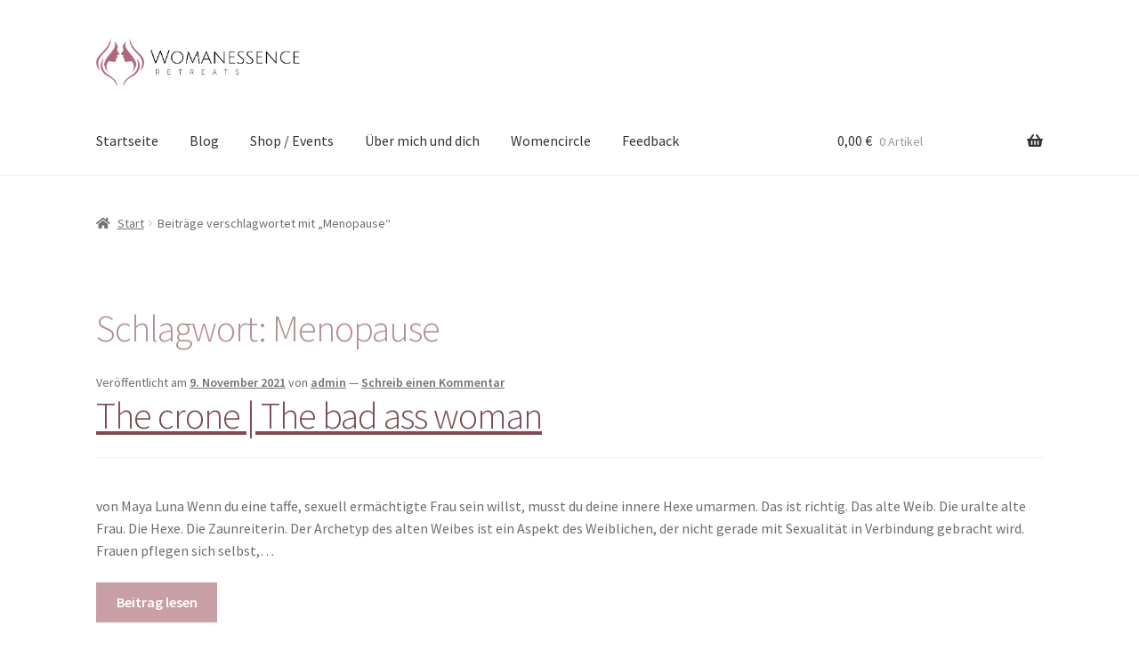

--- FILE ---
content_type: text/css
request_url: https://womanessence.de/wp-content/uploads/useanyfont/uaf.css?ver=1764337947
body_size: 64
content:
				@font-face {
					font-family: 'amsterdam';
					src: url('/wp-content/uploads/useanyfont/4029Amsterdam.woff2') format('woff2'),
						url('/wp-content/uploads/useanyfont/4029Amsterdam.woff') format('woff');
					  font-display: auto;
				}

				.amsterdam{font-family: 'amsterdam' !important;}

						em{
					font-family: 'amsterdam' !important;
				}
		